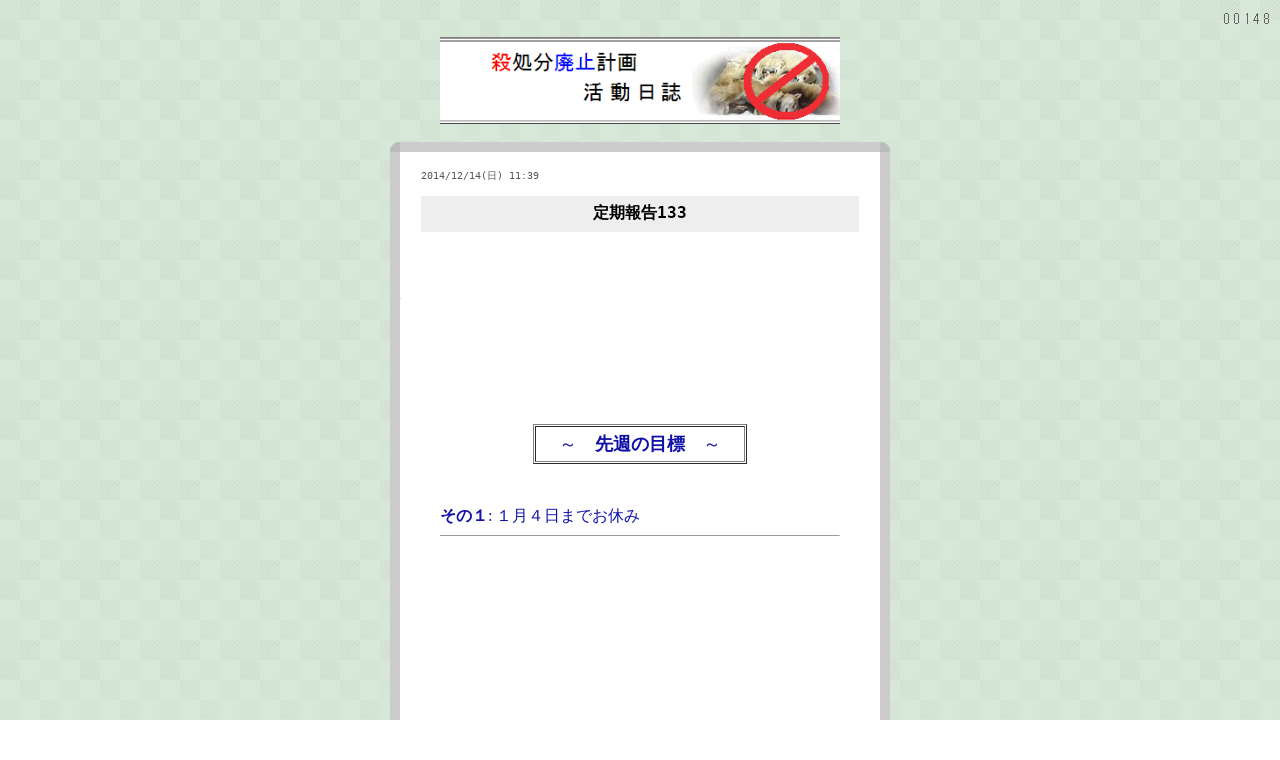

--- FILE ---
content_type: text/html
request_url: https://hosino-kanata.com/katudou/nissi/20141214/20141214.htm
body_size: 5716
content:
<html>
<head>
<meta http-equiv="Content-Type" content="text/html; charset=shift_jis">
<title>定期報告133</title>
<meta name="Author" content="星野かなた">

<meta name="description" content="殺処分廃止計画日誌　2014/12/14(日) 11:39">
<meta name="keywords" content="定期報告133">
<style type="text/css">

a { text-decoration: none; }
a:hover { text-decoration: underline; }

</style>

<script>








</script>
</head><style> a { text-decoration: none; } a:hover { text-decoration: underline; }</style>
<body background="../../../img/kabegami15.png">








<img src="https://hosino-kanata.com/dream/dream.cgi?
id=20141214&gif=3" border="0" align=right>




<br>

<center><a href="https://hosino-kanata.com/emergency-page.htm"><img src="https://hosino-kanata.com/img/emergency.gif" alt="緊急告知ページ" border=0></a><br>
<a href="../../../katudou.htm" target=_blank><img src="../../../img/sat2.png" onmouseover="this.src='../../../img/sat1.png';" onmouseout="this.src='../../../img/sat2.png'" border="0" width="400"></a>
</center>

<br>

<TABLE border="0" cellspacing="0" cellpadding="0" align=center width=500 height=300>
<TR>
<!-- 左上の画像 -->
<TD><IMG src="../../../img/hidariuehai.png" width="10" height="10" border="0"></TD>
<TD bgcolor="#cccccc"><SPAN style="line-height: 1px;">&nbsp;</SPAN></TD>
<!-- 右上の画像 -->
<TD><IMG src="../../../img/migiuehai.png" width="10" height="10" border="0"></TD>
</TR>
<TR>
<TD bgcolor="#cccccc"><SPAN style="font-size:1px;">&nbsp;</SPAN></TD>
<TD bgcolor="#ffffff" width=100% height=100%>

<pre>

　 <font size=2 color=#555555>2014/12/14(日) 11:39<div align=right>　　</div></font><table border="0" width="100%" height="40" align="center"><td width=15></td><td bgcolor="#eeeeee" align=center><b><font size="4">
定期報告133
</font></b></td><td width=15></td></table>
　 <!-- ■<font size=1>タグ: <font color="#555555">定期報告133,</font><table border="0" width="100%" height="1" align="center"><td width=15></td><td align=center><hr size="1" noshade></td><td width=15></td></table>■ -->
</pre>

<pre><font size=4 face="メイリオ">
<img src="https://hosino-kanata.com/img/satu.png" width=1>






<table border="1" cellpadding=5 cellspacing=1 align=center>
<td><font color="#1111aa" size=4>　～　<b>先週の目標</b>　～　</font></td>
</table>

<table border="0" cellpadding=0 cellspacing=0 align=center>
<td width=400><font color="#1111aa" size=3><b>その１</b>: １月４日までお休み</font><font size=3></font> <font size=4 color=blue><b></b></font>　<font size=1 color=#444444></font></td>
<tr><td align=right><hr size=1><font size=1></font></td><tr>
</table>





























　※１月４日までお休みです。
















<table border="1" cellpadding=5 cellspacing=1 align=center>
<td><font color="green" size=4>　～　<b>今週の目標</b>　～　</font></td>
</table>

<table border="0" cellpadding=0 cellspacing=0 align=center>
<td width=400><font color="green" size=3><b>１月４日までお休み</b> </font><font size=3></font>　<font size=1 color=#444444></font>
</td><tr><td align=right><hr size=1><font size=1></font></td><tr>
</table>






</font></pre>

<br><br><br><br><br><br>
<table border="0" align="center"><td bgcolor=#eeeeff>
<a href="https://hosino-kanata.com/katudou/nissi/20141207/20141207.htm"><b><font size=4>&nbsp←前</font></b></a></td><td width="350" align=center bgcolor=#eeeeff><a href="../../nissi.htm"><font size=4>一覧</font></a></td><td bgcolor=#eeeeff>
<a href="https://hosino-kanata.com/katudou/nissi/20141221/20141221.htm"><b><font size=4>次→&nbsp</font></b></a>
</td></table>

<br>
<br>
<br>


<!-- ■<table border="0"><td width=10></td><td>
<g:plusone size="medium"></g:plusone>
<script type="text/javascript">
  window.___gcfg = {lang: 'ja'};

  (function() {
    var po = document.createElement('script'); po.type = 'text/javascript'; po.async = true;
    po.src = 'https://apis.google.com/js/plusone.js';
    var s = document.getElementsByTagName('script')[0]; s.parentNode.insertBefore(po, s);
  })();
</script></td><td>
<div class="fb-like" data-send="false" data-layout="button_count" data-width="100" data-show-faces="true" data-action="recommend"></div></td><td>　　　<a href="https://twitter.com/share" class="twitter-share-button" data-via="hosino_kanata" data-lang="ja">ツイート</a>
<script>!function(d,s,id){var js,fjs=d.getElementsByTagName(s)[0];if(!d.getElementById(id)){js=d.createElement(s);js.id=id;js.src="//platform.twitter.com/widgets.js";fjs.parentNode.insertBefore(js,fjs);}}(document,"script","twitter-wjs");</script></tr></td></table>

<br><div align=right><font size=1>この記事の<b>URL</b> <font size=1>( リンクフリー 転載自由 )　</font><br> <font color="blue" size=2>
https://hosino-kanata.com/katudou/nissi/20141214/20141214.htm</font></font><br><font size=2></div>■ -->


</TD>
<TD bgcolor="#cccccc"><SPAN style="font-size:1px;">&nbsp;</SPAN></TD>
</TR>
<TR>
<!-- 左下の画像 -->
<TD><IMG src="../../../img/hidarisitahai.png" width="10" height="10" border="0"></TD>
<TD bgcolor="#cccccc"><SPAN style="line-height: 1px;">&nbsp;</SPAN></TD>
<!-- 右下の画像 -->
<TD><IMG src="../../../img/migisitahai.png" width="10" height="10" border="0"></TD>
</TR>
</TABLE>




<br><center><a href="https://hosino-kanata.com/emergency-page.htm"><img src="https://hosino-kanata.com/img/emergency.gif" alt="緊急告知ページ" border=0></a></center><br>

<!-- ■141214/20141214■ -->


<br><br><br><br><br><br><br><br><br><br><br><br>
<hr>
<center><small><font color=gray><s>&copy;</s> 2009-<span id="thisYear"></span> <a href="https://hosino-kanata.com" target=_blank><font color=#5599ee>星野かなたのホームページ</font></font></small> <script type="text/javascript">  date = new Date();  thisYear = date.getFullYear();  document.getElementById("thisYear").innerHTML = thisYear;</script></center>
</body>
</html>